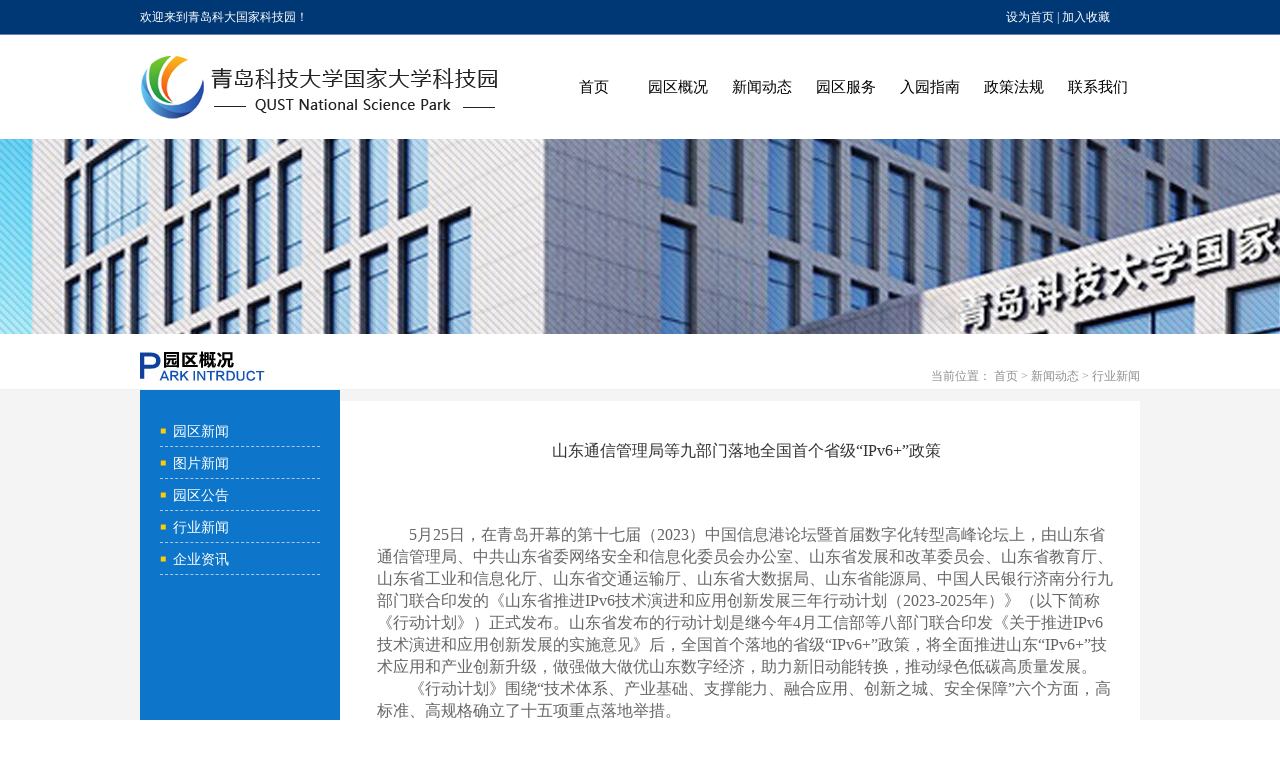

--- FILE ---
content_type: text/html; charset=utf-8
request_url: http://kjy-qust.com/?p=33&a=view&r=306
body_size: 5394
content:
<!DOCTYPE html PUBLIC "-//W3C//DTD XHTML 1.0 Transitional//EN" "http://www.w3.org/TR/xhtml1/DTD/xhtml1-transitional.dtd">
<html xmlns="http://www.w3.org/1999/xhtml">
<head>
<meta http-equiv="Content-Type" content="text/html; charset=utf-8" />
<title>山东通信管理局等九部门落地全国首个省级“IPv6+”政策 - 行业新闻 - 青岛科技大学国家大学科技园</title>
<meta name="keywords" content="青岛科技大学，青科大，青科，科技园，大学科技园，国家大学科技园，孵化器，创业，众创空间" />
<meta name="description" content="" />
<link rel="stylesheet" type="text/css" href="/skins/doccms_model_1/css/ly_style.css" />
<script type="text/javascript" src="/skins/doccms_model_1/js/jquery.js"></script>
<script type="text/javascript" src="/skins/doccms_model_1/js/jquery.SuperSlide.js"></script>
</head>

<body>
<div class="topline">
	<div class="w">
        <div class="huany fl">欢迎来到青岛科大国家科技园！</div>
        <div class="shesc fr"><a href="#">设为首页</a> | <a href="#">加入收藏</a></div>
        <div class="clear"></div>
    </div>
</div>
<div class="w logonav">
	<div class="logo fl"><a href="/"><img src="/skins/doccms_model_1/images/logo.jpg" /></a></div>
    <div class="nav fr">
    	<ul>
        	<li><a href="/">首页</a></li>
            <li class="navli"> 
  <a href="/?p=25"  >园区概况</a>
        <div class="subnav">
          <ul>
            
<li> 
  <a href="?p=25">园区介绍</a>

   </li>
<li> 
  <a href="?p=26">组织机构</a>

   </li>
<li> 
  <a href="?p=27">园区荣誉</a>

   </li>
<li> 
  <a href="?p=28">大事记</a>

   </li>          </ul>
      </div>
      </li><li class="navli"> 
  <a href="?p=29"  class="selt">新闻动态</a>
        <div class="subnav">
          <ul>
            
<li> 
  <a href="?p=31">园区新闻</a>

   </li>
<li> 
  <a href="?p=30">图片新闻</a>

   </li>
<li> 
  <a href="?p=32">园区公告</a>

   </li>
<li> 
  <a href="?p=33">行业新闻</a>

   </li>
<li> 
  <a href="?p=41">企业资讯</a>

   </li>          </ul>
      </div>
      </li><li class="navli"> 
  <a href="?p=34"  >园区服务</a>
        <div class="subnav">
          <ul>
            
<li> 
  <a href="?p=35">创新创业</a>

   </li>
<li> 
  <a href="?p=37">技术转移</a>

   </li>
<li> 
  <a href="?p=36">合同登记</a>

   </li>
<li> 
  <a href="?p=38">人才培训</a>

   </li>
<li> 
  <a href="?p=39">公共技术</a>

   </li>
<li> 
  <a href="?p=40">基础配套</a>

   </li>          </ul>
      </div>
      </li><li class="navli"> 
  <a href="?p=42"  >入园指南</a>
        <div class="subnav">
          <ul>
            
<li> 
  <a href="?p=43">入园条件</a>

   </li>
<li> 
  <a href="?p=44">入孵流程</a>

   </li>
<li> 
  <a href="?p=52">园区企业</a>

   </li>          </ul>
      </div>
      </li><li class="navli"> 
  <a href="?p=45"  >政策法规</a>
        <div class="subnav">
          <ul>
            
<li> 
  <a href="?p=46">国家政策</a>

   </li>
<li> 
  <a href="?p=47">省市政策</a>

   </li>
<li> 
  <a href="?p=48">园区政策</a>

   </li>          </ul>
      </div>
      </li><li class="navli"> 
  <a href="?p=49"  >联系我们</a>
  </li>        	
        </ul>
    </div>
    <div class="clear"></div>
</div>
<div class="dybanner"></div>

<div class="w">
	<div class="dybb">
    	<div class="lanmuico fl"><img src="/skins/doccms_model_1/images/qygaikuo.jpg" /></div>
        <div class="weizhi fr">当前位置： <a href="/">首页</a> > <a href="./?p=29">新闻动态</a> > <a href="./?p=33">行业新闻</a></div>
        <div class="clear"></div>
    </div>
</div>

<div class="content">
	<div class="w">
    	<div class="csubnav fl">
        	<ul>
            	<li ><a href="?p=31" >园区新闻</a></li><li ><a href="?p=30" >图片新闻</a></li><li ><a href="?p=32" >园区公告</a></li><li class="selt"><a href="?p=33" >行业新闻</a></li><li ><a href="?p=41" >企业资讯</a></li>            </ul>
        </div>
        <div class="cont fl">
        	<style>
/*======中间部分内======*/
a{ text-decoration:none;}
/*分页*/
.endPageNum{ clear:both; font-size:12px; text-align:center;}
.endPageNum table{ margin:auto;}
.endPageNum .s1{width:52px;}
.endPageNum .s2{background:#1f3a87; border:1px solid #ccc; color:#fff; font-weight:bold;}
.endPageNum a.s2:visited {color:#fff;}
.endPageNum a{padding:2px 5px;margin:5px 4px 0 0; color:#1F3A87;background:#fff; display:inline-table; border:1px solid #ccc; float:left;}
.endPageNum a:visited{color:#1f3a87;} 
.endPageNum a:hover{color:#fff; background:#1f3a87; border:1px solid #1f3a87;float:left; text-decoration:underline;}
.endPageNum .s3{cursor:default;padding:2px 5px;margin:5px 4px 0 0; color:#ccc;background:#fff; display:inline-table; border:1px solid #ccc; float:left;}
.clear{ clear:both;}
.editor{ float:left; font-size:12px; margin:11px 0; width:545px; text-align:right;}
#newscontent{ width:95%; margin:0 auto; padding:10px;}
#newsconttitle a:hover{ color:#04d;}
#newsconttitle span{ float:left;}
#newsconttitle h1{ font-size:16px; font-weight:normal; color:#333; font-family:'Microsoft Yahei'; text-align:center; margin:30px 0;}
#newsconttitle p{ width:100%; height:20px; line-height:20px; float:left; padding:15px 0; margin:0; color:#666; border-bottom:1px #ddd solid; text-align:left;}
#newsconttitle p a{ width:410px;height:20px; overflow:hidden; display:block; color:#1e6bc5;word-wrap: break-word;word-break: normal; float:left;}	
#newsummary{margin: 10px 0px 0px;padding: 12px 5px 6px;width:98%; background:#FFF;border: 1px solid #DCDDDD; }
#newsummary h2{text-indent: 2em;font-size: 14px;line-height: 20px;color:#666; font-weight:500;}
#newcontent{ line-height:22px; color:#666; margin:10px 5px 0 5px; float:left; display:inline;}
#newcontent p{ text-indent:24px; padding:0; margin:0;}
#newcontent p a:hover{ color:#04d;}
#newsleft .ad{ margin:10px 0; float:left;}
#newsright{ float:left; width:350px; margin-left:10px; display:inline;}
#articeBottom {font-size: 14px; margin: 6px 0 10px; padding-top: 10px; text-align: right; width: 97%;}
#articeBottom span{ float:left;}
#articeBottom span a{ font-size:12px;}
#articeBottom span a:hover{ color:#0099FF;}
#articeBottom a{ color:#333; font-size:14px; font-family:'Microsoft Yahei';}
#articleHeader { margin:5px 0; padding:10px;background:#F5F5F5; height:60px;}
#articleHeader h4{font-size:12px; color:#333; height:20px;}
#articleHeader h4 a{ font-size:12px; color:#333}
.details h2{ background:#F8F8FF; border: 1px solid #DDD; line-height: 25px; margin-bottom: 15px;  padding: 10px; font-size:14px; text-indent:28px;}
</style>
<div id="newscontent">
	<div id="newsconttitle">
		<h1>山东通信管理局等九部门落地全国首个省级“IPv6+”政策</h1>
	</div>
    <div class="clear"></div>
	<div id="newcontent">
		<p style="text-indent:2em;">
	<br />
</p>
<p style="text-indent:2em;">
	5月25日，在青岛开幕的第十七届（2023）中国信息港论坛暨首届数字化转型高峰论坛上，由山东省通信管理局、中共山东省委网络安全和信息化委员会办公室、山东省发展和改革委员会、山东省教育厅、山东省工业和信息化厅、山东省交通运输厅、山东省大数据局、山东省能源局、中国人民银行济南分行九部门联合印发的《山东省推进IPv6技术演进和应用创新发展三年行动计划（2023-2025年）》（以下简称《行动计划》）正式发布。山东省发布的行动计划是继今年4月工信部等八部门联合印发《关于推进IPv6技术演进和应用创新发展的实施意见》后，全国首个落地的省级“IPv6+”政策，将全面推进山东“IPv6+”技术应用和产业创新升级，做强做大做优山东数字经济，助力新旧动能转换，推动绿色低碳高质量发展。
</p>
<p style="text-indent:2em;">
	《行动计划》围绕“技术体系、产业基础、支撑能力、融合应用、创新之城、安全保障”六个方面，高标准、高规格确立了十五项重点落地举措。
</p>
<p style="text-indent:2em;">
	一是构建IPv6演进技术体系，立足IPv6技术发展现状，重点打造技术领先优势，推动IPv6与5G、人工智能、云计算等技术的融合创新，支持企业加快应用感知网络、新型IPv6测量等“IPv6+”创新技术在各类网络环境和业务场景中应用。
</p>
<p style="text-indent:2em;">
	二是强化IPv6演进创新产业基础，以IPv6演进创新为突破口，提升产业基础高级化水平，发挥区域产业禀赋优势，推动IPv6创新技术面向各类应用场景的解决方案转化。
</p>
<p style="text-indent:2em;">
	三是提升“IPv6+”基础支撑能力，到2025年，算力灵活调度的网络传输过程 SRv6使用占比达到90%，算力切片服务FlexE节点占比达到50%；宽带接入网关100GE站点覆盖率超过60%，千兆用户体验监测评估能力覆盖占比超过50%；新开通企业IP专线支持SRv6/FlexE技术的占比超过50%；全省大中型数据中心智能无损网络应用占比达到50%。
</p>
<p style="text-indent:2em;">
	四是深化“IPv6+”行业融合应用，重点选取数字政府、智能制造、智慧能源、智慧交通、智慧教育、智慧金融六个行业领域，会同相关行业部门合力推进融合应用，全面赋能数字强省的建设，到2025年，每个重点行业打造1个以上应用标杆，各重点行业总计打造10个以上应用标杆。
</p>
<p style="text-indent:2em;">
	五是积极争创“IPv6+”创新之城，2023年，重点推进1到2个城市创建“IPv6+”创新之城，到 2025 年，全省争创4个以上“IPv6+”创新之城，示范带动作用稳步发挥。
</p>
<p style="text-indent:2em;">
	六是提升安全保障能力，强化IPv6网络安全防护，加快IPv6安全技术创新，推动IPv6安全应用。推广IPv6安全云服务在中小企业的普及应用，降低安全运营成本，实现中小企业安全防护阻断率超过70%。到2025年，中小企业网络安全云服务开通率达到40%，专精特新中小企业安全云化防护开通率达到100%，具备等保二级安全防护中小企业占比达到20%。
</p>
<p style="text-indent:2em;">
	为保障《行动计划》的顺利实施，山东省通信管理局等九部门将统筹联动，建立深入推进IPv6规模部署和应用统筹协调机制，加强统筹联动，加速应用发展，强化示范引领，优化市场环境，加强督促指导，培育人才队伍，将山东打造成为全国“IPv6+”技术和产业创新的标杆省份。
</p>
<p style="text-indent:2em;">
	以IPv6为代表的互联网是关系国民经济和社会发展的重要基础设施，“IPv6+”为代表的产业互联网则是加快网络强国建设、加速国家信息化进程、助力经济社会发展、赢得未来国际竞争新优势关键抓手。《行动计划》的正式发布，擘画了山东省“IPv6+”产业发展的宏伟蓝图，相信通过各个部门广泛协同、落地推进，用三年时间将山东打造成为真正的全国产业互联网“沃土”。
</p>
<p style="text-indent:2em;">
	<br />
</p>
<p style="text-indent:2em;">
	<br />
</p>
<p style="text-indent:2em;">
	<br />
</p>
<p>
	<img src="/upload/Image/20230601/20230601102430_58199.png" alt="" /> 
</p>
<p>
	<img src="/upload/Image/20230601/20230601102444_35565.png" alt="" /> 
</p>
<p style="text-indent:2em;">
	<img src="/upload/Image/20230601/20230601105910_50775.png" alt="" /> 
</p>
<p style="text-indent:2em;">
	<img src="/upload/Image/20230601/20230601114235_91608.png" alt="" />
</p>
<p style="text-indent:2em;">
	<br />
</p>	</div>
	<div class="endPageNum">
		<table align="center">
			<tr>
				<td>
								<div class="clear"></div>
				</td>
			</tr>
		</table>
	</div>
	<div id="articeBottom"><a href="#">(Top) 返回页面顶端</a></div>
</div>
        </div>
        <div class="clear"></div>
    </div>
</div>

<div class="footer">
	<p class="linker">友情链接：&nbsp;<a href="http://www.chinatorch.gov.cn/" title="科技部火炬中心" target="_blank">科技部火炬中心</a>&nbsp;&nbsp;&nbsp;<a href="http://www.qdstc.gov.cn/Index.aspx" title="青岛市科技局" target="_blank">青岛市科技局</a>&nbsp;&nbsp;&nbsp;<a href="http://www.qust.edu.cn/" title="青岛科技大学" target="_blank">青岛科技大学</a>&nbsp;&nbsp;</p>
    <p>地址：山东·青岛市 | 邮编：266000     地址：青岛市市北区舞阳路51-2号 青岛科技大学国家大学科技园南座五楼</p>
</div>
<script type="text/javascript">
$(document).ready(function(e) {
    $(".navli").mouseover(function(){
		$(this).find(".subnav").show();	
	});
	$(".navli").mouseout(function(){
		$(this).find(".subnav").hide();	
	});
});
</script>
<script type="text/javascript">
$(document).ready(function(){
	$(".index_focus").hover(function(){
		$(this).find(".index_focus_pre,.index_focus_next").stop(true, true).fadeTo("show", 1)
	},function(){
		$(this).find(".index_focus_pre,.index_focus_next").fadeOut()
	});
	
	$(".index_focus").slide({
		titCell: ".slide_nav a ",
		mainCell: ".bd ul",
		delayTime: 500,
		interTime: 3500,
		prevCell:".index_focus_pre",
		nextCell:".index_focus_next",
		effect: "fold",
		autoPlay: true,
		trigger: "click",
		startFun:function(i){
			$(".index_focus_info").eq(i).find("h3").css("display","block").fadeTo(1000,1);
			$(".index_focus_info").eq(i).find(".text").css("display","block").fadeTo(1000,1);
		}
	});

});
</script>
</body>
</html>
<!--本网站由稻壳企业建站系统生成 Power by DocCms x1.0&DoooC.com -->

--- FILE ---
content_type: text/css
request_url: http://kjy-qust.com/skins/doccms_model_1/css/ly_style.css
body_size: 2004
content:
@charset "utf-8";
/* CSS Document */
*{ padding:0; margin:0; list-style:none; border:0 none; text-decoration:none;}
.fl{ float:left;}
.fr{ float:right;}
.clear{ clear:both;}
.w{ width:1000px; margin:0 auto;}
.topline{ width:100%; height:34px; line-height:34px; color:#FFF; border-bottom:1px solid #6486ac; background-color:#003876; font-size:12px;}
.shesc{ padding-right:30px;}
.shesc a{ color:#FFF;}
.logonav{ height:104px; line-height:104px;}
.logo{ width:357px;}
.logo a{ display:block; width:355px; padding-top:20px; height:84px;}
.nav{ width:588px; height:104px; font-family:'Microsoft Yahei'; font-size:15px;}
.nav li{ float:left; width:84px; text-align:center; position:relative;}
.nav li a{ color:#000;}
.nav li a:hover{ color:#003876;}
.subnav{ width:84px; padding-top:8px; position:absolute; top:96px; z-index:999999999999999 !important; background:url(../images/subnavtop.jpg) no-repeat; border-bottom:1px solid #aac6dd; display:none;}
.subnav ul{background-color:#FFF;}
.subnav li{ float:none; height:26px; line-height:26px; font-size:14px;}
.subnav li a{ color:#333; display:block; background-color:#FFF;}
.subnav li a:hover{ color:#FFF; background-color:#005ca9;}
.navli:hover a{ color:#003876;}
/* index_focus */
.index_focus{position:relative;width:100%;height:400px;margin:0 auto;overflow:hidden;}
.index_focus .bd li{display:none;position:absolute;left:0;top:0;}
.index_focus_post{z-index:10;}
.index_focus .pic{height:auto;display:block;}
.index_focus .pic:hover{text-decoration:none;}
.index_focus .slide_nav{position:absolute;left:45%;bottom:2%;}
.index_focus .slide_nav a{cursor:pointer;float:left;font-size:28px;font-family:arial;color:#fff;padding:5px 10px;}
.index_focus .slide_nav li:hover,.index_focus .slide_nav .on{text-decoration:none;color:#ffc240;filter:alpha(opacity=80);opacity:0.8;}
.index_focus_pre,.index_focus_next{display:none;position:absolute;top:50%;margin-top:-36px;width:72px;height:72px;text-indent:100%;white-space:nowrap;overflow:hidden;z-index:10;background:url(../images/ico_sliding.png) no-repeat;}
.index_focus_pre{left:30px;background-position:0 0;}
.index_focus_pre:hover{background-position:0 -144px;}
.index_focus_next{right:30px;background-position:0 -72px;}
.index_focus_next:hover{background-position:0 -216px;}
.footer{ background-color:#1f242c;}
.footer p{ height:65px; line-height:65px; color:#aaaaaa; text-align:center; font-size:12px;}
.footer p a{ color:#aaa;}
.footer p.linker{ border-bottom:1px solid #323232;}

.news{ height:250px; border:1px solid #e4e4e4; margin-top:30px; position:relative;}
.picnews{ width:332px; height:250px;}
.parknews{ width:332px; border-left:1px solid #e4e4e4; height:250px;}
.zuoyou a{ float:left; width:23px; height:23px; text-align:center; line-height:23px; border:1px solid #b9b9b9; color:#555; font-size:12px;}
.zuoyou a.prev{ border-right:0 none;}
.ntitle{ margin-top:12px; margin-left:47px; margin-right:12px;}
.picimg li{ margin-left:10px; margin-top:10px;}
.zuopic,.plico{ width:58px; height:38px; position:absolute; left:-13px; top:13px;}
.ptitle{ margin-top:12px; margin-left:28px; margin-right:20px;}
.pmore{ margin-top:8px;}
.newsbox{ margin:10px 23px; font-size:12px; border-top:1px dashed #bababa; padding-top:8px; clear:both;}
.newsbox li{ height:30px; line-height:30px;}
.newsbox li a{ color:#717171;}
.newsbox li a:hover{ color:#0e419c;}
.riqinews{ height:52px; margin-bottom:8px;}
.riqinews dt{ width:48px; float:left; margin-right:20px; background:url(../images/riqibg.jpg) no-repeat; height:52px; font-family:'Microsoft Yahei';}
.yuefen{ height:18px; line-height:18px; text-align:center; color:#FFF;}
.tian{ font-size:15px; color:#0e419c; text-align:center; height:32px; line-height:32px;}
.riqinews dd{ padding-top:8px; float:right; width:218px;}
.ntiti a{ color:#666;}
.ntiti a:hover{ color:#0e419c;}
.ntime{ margin-top:10px; color:#666; height:12px; background:url(../images/timebg.gif) center left no-repeat; padding-left:15px;}
.hbanner{ margin:15px 0;}
.newsdown{ margin-bottom:42px;}

.newsdown{ margin-top:10px;}
.ndleft{ width:760px; margin-right:10px;}
.nright{ width:225px; height:360px; border:1px solid #cfcfcf;}
.ndlt{ height:222px;}
.parkqiye{ width:340px; height:220px; margin-right:10px; border:1px solid #cfcfcf; position:relative;}
.parkqiye .ptitle{ margin-left:47px;}
.parkqiye .newsbox p{ height:32px; margin-bottom:0; width:140px; float:left; background-color:#f5f5f5; text-align:center; line-height:32px; margin-top:15px; margin-right:4px;}
.parkqiye .newsbox p a{ color:#666;}
.parkqiye .newsbox p:hover{ background-color:#5d9ad9;}
.parkqiye .newsbox p:hover a{ color:#FFF;}
.hangyenews{ width:406px; border:1px solid #cfcfcf; height:220px;}
.ndlb{ margin-top:13px;}
.parkzs{ height:127px; width:60px; background-color:#0d75ca; font-size:18px; color:#FFF; font-family:'Microsoft Yahei';}
.parkzs p{ width:18px; margin:20px auto;}
.parkzsr{ height:105px; width:630px; overflow:hidden; border:1px solid #cfcfcf; border-left:0 none; padding:10px 34.5px; position:relative;}
.pzl,.pzr{ width:17px; height:85px; background:url(../images/leftright.jpg) no-repeat; position:absolute; left:10px; top:18px;}
.pzl a,.pzr a{ display:block; width:17px; height:85px;}
.pzr{ left:674px; background-position:-17px 0;}
.pzm li{ margin-right:10px;}
.nico{ float:left;}

.dybanner{ height:195px; width:100%; background:url(../images/danyebanner.jpg) center no-repeat;}
.weizhi{ font-size:12px; color:#909090; line-height:50px;}
.weizhi a{ color:#909090;}
.dybb{ height:38px; padding-top:17px;}
.content{ width:100%; background-color:#f4f4f4; border-top:1px solid #f0f0f0; padding-bottom:40px;}
.content .w{}
.csubnav{ height:600px; width:200px; padding-top:25px; background-color:#0d75ca;}
.csubnav ul{ padding:0 20px;}
.csubnav li{ height:31px; line-height:31px; border-bottom:1px dashed #abc6e7; padding-left:13px; background:url(../images/liico.png) left center no-repeat;}
.csubnav li a{ color:#FFF; font-size:14px; font-family:'Microsoft Yahei';}
.cont{ width:788px; padding-left:12px; background-color:#FFF;}






